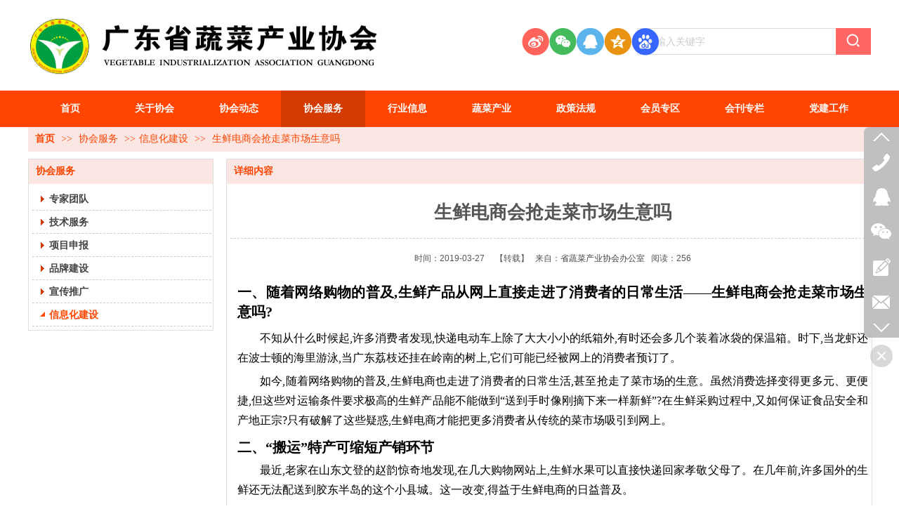

--- FILE ---
content_type: text/html;charset=gbk
request_url: http://www.gdsvia.com/gdsvia/vip_doc/12901455.html
body_size: 19842
content:
<!DOCTYPE html PUBLIC "-//W3C//DTD XHTML 1.0 Transitional//EN" "http://www.w3.org/TR/xhtml1/DTD/xhtml1-transitional.dtd">
<html xmlns="http://www.w3.org/1999/xhtml">
<head>
    <meta http-equiv="x-ua-compatible" content="IE=edge" />
    <meta http-equiv="Content-Type" content="text/html; charset=gbk" />
    <meta name="renderer" content="webkit|ie-comp|ie-stand">
    <meta name="applicable-device" content="pc" />
        <title>生鲜电商会抢走菜市场生意吗_广东省蔬菜产业协会</title>
    <meta name="keywords" content="生鲜电商会抢走菜市场生意吗,信息化建设,广东省蔬菜产业协会" />
    <meta name="description" content="随着网络购物的普及,生鲜产品从网上直接走进了消费者的日常生活——生鲜电商会抢走菜市场生意吗　　不知从什么时候起,许多消费者发现,快递电动车上除了大大小小的纸箱外,有时还会多几个装着冰袋的保温箱。时下,当龙虾还在波士顿的海里游泳,当广东荔枝还挂在岭南的树上,它们可能已经被网上的消费者预订了。　　如今,随着网络购物的普及,生鲜电商也走进了消费者的日常生活,甚至抢走了菜市场的生意。虽然消费选择变得更多元、更便捷,但这些对运输条件要求极高的生鲜产品能不能做到“送到手时像刚摘下来一样新鲜”?在生鲜采购过程中,又如何保证" />
    <meta name="author" content="广东省蔬菜产业协会" />

    
            
                    <script type="text/javascript" src="https://s.dlssyht.cn/ueditor/ueditor.parse.js?0130"></script>
            <link rel="stylesheet" type="text/css" href="https://s.dlssyht.cn/plugins/public/js/msg/codebase/dhtmlxwindows.css">
<link rel="stylesheet" type="text/css" href="https://s.dlssyht.cn/plugins/public/js/msg/codebase/skins/dhtmlxwindows_dhx_skyblue.css">
<link rel="stylesheet" type="text/css" href="https://s.dlssyht.cn/plugins/public/js/msg/codebase/dhtmlxcolorpicker.css" />
    <script type="text/javascript" src="https://s.dlssyht.cn/plugins/public/js/msg/codebase/dhtmlxcommon.js"></script>
    <script type="text/javascript" src="https://s.dlssyht.cn/plugins/public/js/msg/codebase/dhtmlxwindows.js"></script>
    <script type="text/javascript" src="https://s.dlssyht.cn/plugins/public/js/msg/codebase/dhtmlxcontainer.js"></script>
                    <script type="text/javascript" src="https://s.dlssyht.cn/plugins/public/js/cookies.js"></script>
            <script src="https://s.dlssyht.cn/plugins/public/js/jquery-1.7.1.min.js"></script>
            	<link rel="icon" href="//aimg8.dlszyht.net.cn/user_icon/201903280252571855498.ico" mce_href="//aimg8.dlszyht.net.cn/user_icon/201903280252571855498.ico" type="image/x-icon" />
	<link rel="shortcut icon" href="//aimg8.dlszyht.net.cn/user_icon/201903280252571855498.ico" mce_href="//aimg8.dlszyht.net.cn/user_icon/201903280252571855498.ico" type="image/x-icon" />

<script type="text/javascript" src="https://s.dlssyht.cn/Language/Zh-cn/Language.js?0130"></script>            
    </head>
<body    data-chid="19528806" data-operate="1" data-bigclassid="11" data-type="11" data-hyid="0" id="webBody"  data-copyid="0" data-copyuserid="1502646">

<div class="wrapper wrapper-1200" id="wrapper">
    
<script type="text/javascript">
    var moduleConfig = {};
</script>
<script type="text/javascript" src="https://s.dlssyht.cn/Language/Zh-cn/Language.js?0130"></script>
<script type="text/javascript">
    var ev123_no_edit = '';
    var websiteUserId = '1855498';
    var user_name = 'gdsvia';
    var isTj = '1';
    var websiteUseCopyId = '1112';
    var user_level = 3;
    var agent_id = 14195;
    var channel_type = 11;
    var channel_id = 19528806;
    var userSiteWidth = 1200;
    var is_action = false;
    var isParentWindow = false;
    var rowIds = "127,128,15,16";
    var MJsData = {};
    var CURRENCY_SIGN = '￥';
    var tncode_div = null;
    var ALIYUN_OSS_DOMAIN = "https://s.dlssyht.cn/";
    var isTjModelSupportSearchBlankPage = "0";

    var GData = {
        SMAlbumIds   : "",
        SMAlbumSysIds: "",
        docSysIds    : "",
        tabAlertStrMs: "",
        allChId     : "19528806",
        wapDomain    : 'www.gdsvia.com',
        defaultLang    : 'chinese_simplified',
        end          : null,
        BAI_DU_MAP_AK : 'KfNSLxuGpyk9BBYHnSqZsYoKxn7MUGxX',
        customerService: null,
        customerServiceIsNew: 0,
        P_TOKEN_ID: '108'
    };
    var $pTranslateLanguageJson = [{"name":"简体中文","alias":"&#31616;&#20307;&#20013;&#25991;","value":"chinese_simplified"},{"name":"繁体中文","alias":"&#32321;&#20307;&#20013;&#25991;","value":"chinese_traditional"},{"name":"西班牙文","alias":"Espa&#241;a","value":"spanish"},{"name":"阿拉伯文","alias":"&#1593;&#1585;&#1576; .","value":"arabic"},{"name":"英文","alias":"English","value":"english"},{"name":"日文","alias":"&#26085;&#26412;","value":"japanese"},{"name":"法文","alias":"Fran&#231;ais","value":"french"},{"name":"俄文","alias":"&#1056;&#1086;&#1089;&#1089;&#1080;&#1103;","value":"russian"},{"name":"韩文","alias":"&#54620;&#44397;","value":"korean"},{"name":"德文","alias":"Deutschland","value":"deutsch"},{"name":"葡萄牙语","alias":"Portugal","value":"portuguese"},{"name":"波斯语","alias":"&#1662;&#1585;&#1587;&#1740;&#1575;","value":"persian"},{"name":"希腊语","alias":"&#917;&#955;&#955;&#940;&#948;&#945;","value":"greek"},{"name":"土耳其语","alias":"T&#252;rk&#231;e","value":"turkish"},{"name":"泰语","alias":"&#3616;&#3634;&#3625;&#3634;&#3652;&#3607;&#3618;","value":"thai"},{"name":"越南语","alias":"Vi&#7879;t Nam","value":"vietnamese"},{"name":"意大利语","alias":"Italia","value":"italian"},{"name":"马来语","alias":"Malay","value":"malay"},{"name":"荷兰语","alias":"Nederland","value":"dutch"},{"name":"瑞典语","alias":"Sverige","value":"swedish"},{"name":"孟加拉语","alias":"&#2476;&#2494;&#2434;&#2482;&#2494;","value":"bengali"},{"name":"乌尔都语","alias":"&#1575;&#1608;&#1585;&#1583;&#1608;","value":"urdu"},{"name":"斯瓦希里语","alias":"Kiswahili","value":"swahili"},{"name":"匈牙利语","alias":"Magyarorsz&#225;g","value":"hungarian"},{"name":"波兰语","alias":"Polska","value":"polish"},{"name":"罗马尼亚语","alias":"Rom&#226;nia","value":"romanian"},{"name":"挪威语","alias":"Norge","value":"norwegian"},{"name":"丹麦语","alias":"Danmark","value":"danish"},{"name":"芬兰语","alias":"Suomi","value":"finnish"},{"name":"捷克语","alias":"&#268;e&#353;tina","value":"czech"},{"name":"斯洛伐克语","alias":"Slovensko","value":"slovak"},{"name":"克罗地亚语","alias":"Hrvatska","value":"croatian"},{"name":"拉脱维亚语","alias":"Latvija","value":"latvian"},{"name":"爱沙尼亚语","alias":"Eesti","value":"estonian"},{"name":"斯洛文尼亚语","alias":"Slovenija","value":"slovene"},{"name":"立陶宛语","alias":"Lietuva","value":"lithuanian"},{"name":"格鲁吉亚语","alias":"&#4310;&#4317;&#4320;&#4308;&#4310;&#4312;&#4304;world. kgm","value":"georgian"},{"name":"阿尔巴尼亚语","alias":"Shqip&#235;ria","value":"albanian"},{"name":"阿姆哈拉语","alias":"&#4768;&#4638;&#4651;","value":"amharic"},{"name":"阿塞拜疆语","alias":"Azerbaijan","value":"azerbaijani"}];

    if(GData.BAI_DU_MAP_AK){
        sessionStorage.setItem('BAI_DU_MAP_AK', GData.BAI_DU_MAP_AK)
    }
    sessionStorage.setItem('WAP_WEB', 0);

    var is_auto_parts_user = '0';
</script>
                    <link rel="stylesheet" href="https://s.dlssyht.cn/js/ev_popup/skin/skin.min.css?0130" />
<script type="text/javascript" src="https://s.dlssyht.cn/js/ev_popup/ev_popup.min.js?0130"></script>
<script type="text/javascript">
  function createLogin(trespass,userid){
      $.popup({
        type : 5,
        cName : "evPopupOpacity",
        head  : {yes:0},
        shade : {yes : 1, bgColor : '#000', opacity : 0.6, animate : {type : 1 , target : 0.6}, close : false},
        area  : {w:790,h:500},
        con   : {
          src : '/dom/alert_login.php?username=gdsvia&trespass='+trespass+'&userid='+userid
        }
      });
  }
</script>
    <script type="text/javascript">
        var websiteHostPreg = /[\w][\w-]*\.(?:com\.cn|net\.cn|org\.cn|tj\.cn|sh\.cn|hn\.cn|com\.au|com\.pg|com\.tw|tw\.cn|com\.sg|com\.mo|co\.uk|co\.nz|co\.ke|fj\.cn|co\.th|co\.cn|jl\.cn|school\.nz|co\.jp|hk\.com|com\.hk|edu\.hk|cn\.com|gd\.cn|hk\.cn|bj\.cn|gx\.cn|bixiaokeji\.cn|com\.my|com|in|im|cm|ca|cn|cx|ch|cl|tw|kr|word|sg|it|itd|co|mo|net|org|gov|auto|poker|blue|green|studio|icu|cc|io|pl|plus|jp|de|biz|info|gold|today|chat|at|company|cool|fund|fans|team|beer|guru|social|run|ae|fit|luxe|video|black|yoga|art|hn|xyz|hk|us|mobi|wang|me|tax|so|top|law|win|vip|ltd|red|ru|nz|love|ac\.cn|gz\.cn|xn--55qw42g|xn--g2xx48c|xn--imr513n|xn--czru2d|xn--otu796d|xn--kput3i|xin|xn--1qqw23a|xn--3ds443g|xn--5tzm5g|city|shop|site|ai|tm|club|fun|online|cyou|space|cloud|world|sale|website|host|show|asia|center|link|gov\.cn|gs\.cn|keyun\.li|name|press|pro|work|tv|fr|kim|group|tech|store|capital|ren|vn|racing|ink|nl|pub|live|my|no|life|zone|one|games|bike|cafe|wiki|design|mba|es|fi|uk|ph|wtf|xn--zfr164b|xn--fiq228c5hs|xn--vhquv|xn--6qq986b3xl|xn--fiqs8s|xn--czr694b|xn--xhq521b|xn--ses554g|xn--hxt814e|xn--55qx5d|xn--io0a7i|xn--rhqv96g|xn--vuq861b|xn--3bst00m)(\/|$)/;
    </script>
    <script type="text/javascript" src="https://s.dlssyht.cn/js/VNew/public.js?0130"></script>
    <script type="text/javascript" src="https://s.dlssyht.cn/plugins/public/js/lightGallery/js/lightgallery-all.min.js?0130"></script>
    <link type="text/css" rel="stylesheet" href="https://s.dlssyht.cn/plugins/public/js/lightGallery/css/lightgallery.min.css?0130" />
    <link type="text/css" rel="stylesheet" href="https://s.dlssyht.cn/plugins/public/js/photoSphereViewer/index.min.css?0130" />

    <link type="text/css" rel="stylesheet" href="https://s.dlssyht.cn/plugins/public/js/imageViewer/viewer.min.css?0130" />
    <script async type="text/javascript" src="https://s.dlssyht.cn/plugins/public/js/imageViewer/viewer.min.js?0130"></script>
        <script type="text/javascript" src="https://s.dlssyht.cn/plugins/public/js/three/index.min.js?0130"></script>

    <script type="text/javascript" src="https://s.dlssyht.cn/plugins/public/js/photoSphereViewer/index.min.js?0130111"></script>
    <script type="text/javascript" src="https://s.dlssyht.cn/js/VNew/tj/jquery.scrollify.min.js?0130"></script>
        <script type="text/javascript" src="https://s.dlssyht.cn/js/VNew/tj/public_fun.js?0130"></script>
<link type="text/css" rel="stylesheet" href="https://s.dlssyht.cn/css/VNew/base.min.css?0130" />
<link type="text/css" rel="stylesheet" href="https://s.dlssyht.cn/css/VNew/animate.min.css?0130" />
<link type="text/css" rel="stylesheet" href="https://s.dlssyht.cn/css/VNew/icon_text/iconfont.min.css?0130" />
<link type="text/css" rel="stylesheet" href="https://s.dlssyht.cn/css/VNew/web_frame.css?0130" />
    <link type="text/css" rel="stylesheet" href="https://s.dlssyht.cn/css/VNew/inner_frame.min.css?0130" />
    <link type="text/css" rel="stylesheet" href="https://s.dlssyht.cn/templates/others22/css/skincolor.css?0130" />
<link type="text/css" rel="stylesheet" href="https://s.dlssyht.cn/templates/others22/css/webskin.css?0130" id="webSkinCss"/>
<link type="text/css" rel="stylesheet" href="https://s.dlssyht.cn/css/VNew/web_style/base_module_style.min.css?0130" />
            <link type="text/css" rel="stylesheet" href="/self_define/TJStyle.php?user_id=1855498&all_ch_id=19528806&channel_id=19528806&id=12901455&mids=83,84&token_id=108&random=1769821899" />
        <script type="text/javascript" src="https://s.dlssyht.cn/plugins/public/js/base64.min.js"></script>
    <script type="text/javascript" src="https://s.dlssyht.cn/plugins/public/js/json2.js"></script>
        <script id="languages_jquery_validationEngine_js" type="text/javascript" charset="gb2312" src="https://s.dlssyht.cn/js/posabsolute-jQuery-Validation-Engine-2c29415/js/languages/jquery.validationEngine-zh_CN.js?0130"></script>
    
                    <script type="text/javascript" src="//api.map.baidu.com/api?v=3.0&ak=KfNSLxuGpyk9BBYHnSqZsYoKxn7MUGxX&s=1"></script>
        <script type="text/javascript" src="//api.map.baidu.com/library/SearchInfoWindow/1.5/src/SearchInfoWindow_min.js" charset="utf-8"></script>
        <link rel="stylesheet" href="//api.map.baidu.com/library/SearchInfoWindow/1.5/src/SearchInfoWindow_min.css"/>
        <link rel="stylesheet" type="text/css" href="//api.map.baidu.com/res/11/bmap.css"/>
        <link rel="stylesheet" type="text/css" href="https://s.dlssyht.cn/css/baidu_map.css">
                <script id="chplayer_min_js" type="text/javascript" charset="utf-8" src="https://s.dlssyht.cn/plugins/public/js/chplayer/chplayer.js?0130"></script>
    
    
    <div class="customModuleRow headPublicModuleRow customModuleRowAbsolute "  id="row_15"    data-animated="0" >
        
        
        <div class="customModuleRowInner">
            <div class="CModulePA" style="height:0px;">
                    <div  data-fixed="0" data-fixedx="-1"  id="evMo_58VcQq" class="ev-module-edit"     data-big="2" data-small="1" data-threetype="0" style="width:510px; height:85px; left:0px; top:24px; z-index:0;">
        <div class="ev-module-edit-box "  id="Mo_58VcQq">
            <a href="###" >
                <div class="ev-pic ev-pic-1 " >
                    <img     alt="广东省蔬菜产业协会"  src=""     class="default-img lazy-loading"  data-original-src="https://aimg8.dlssyht.cn/u/1855498/module/simplepicbackground/1855498/10086/20171421_1597887145.jpg?x-oss-process=image/resize,m_fixed,w_510,h_85,limit_0"  />
                    
                </div>
            </a>
        </div>
    </div>    <div class="ev-module-edit"  data-fixed="0" data-fixedx="-1"  id="evMo_1tX5lJ"     data-big="16" data-small="1" data-threetype="4" style="width:333px; height:38px; left:867px; top:40px; z-index:1;">
        <div class="ev-module-edit-box "  id="Mo_1tX5lJ">
            <div class="ev-search-module" data-tishi="&#35831;&#22635;&#20889;&#20851;&#38190;&#35789;！" data-type="1" data-url="" data-param="">
                <div class="s s-skin-1-4">
                    <div class="s-i">
                        <form class="s-f" id="search_form_1tX5lJ" method="get" action="">
                            <dl class="s-c" data-type="11" data-url="/dom/search.php?s_m_str_id=1tX5lJ&username=gdsvia&navtype=doc&keyWord=###">
                                <dt class="s-w">
                                    <div class="s-w-i">
                                        <b class="s-w-t">文章</b>
                                        <em class="s-w-s"></em>
                                    </div>
                                </dt>
                                <dd class="s-w-l">
                                    <ul class="s-w-l-i">
                                            <li data-type="11" data-url="/dom/search.php?s_m_str_id=1tX5lJ&username=gdsvia&navtype=doc&keyWord=###" class="w-l-e">
        <div class="w-l-e-i">
            <b class="w-l-e-t">文章</b>
        </div>
    </li>
                                    </ul>
                                </dd>
                            </dl>
                            <div class="s-k s-k-place">
                                <div class="s-k-i">
                                    <div class="module-zz"></div>
                                    <div class="s-k-area">
                                        <em class="s-k-icon"></em>
                                        <div class="s-k-w">
                                            <input class="key-word" id="evMoKeyWord_1tX5lJ" type="text"  data-defaultv="请输入关键字" value="请输入关键字" data-keywordtype="0" >
                                            <input type="text" class="none">
                                        </div>
                                    </div>
                                </div>
                            </div>
                            <div class="s-b">
                                <div class="s-b-i"><em class="s-b-icon"></em><b class="s-b-t">&#25628;&#32034;</b></div>
                            </div>
                        </form>
                    </div>
                </div>
            </div>
        </div>
    </div><div class="ev-module-edit" id="evMo_6zqOb"     data-big="14" data-small="3" data-threetype="0"  data-fixed="0" data-fixedx="-1"  style="width:113px; height:41px; left:703px; top:40px; z-index:2;">
    <div class="ev-module-edit-box" id="Mo_6zqOb">
        <div class="ev-interact-module row-sort" data-fontsize="39" data-dir="1">
            <ul class="concern-list concern-list-3 q" data-click="0" data-weibo="" data-wechat="//aimg8.dlszyht.net.cn/ev_user_module_content_tmp/2019_03_26/tmp1553582180_1855498_s.png" data-qq="" data-qzone="" data-baidu="" >
                <li class="weibo-li">
                    <span class="span-item">
                        <em class="evIcon evIcon-weibo-3" data-type="weibo" style="font-size: 39px;" ></em>
                        <b class="icon-name">微博</b>
                    </span>
                </li>
                <li class="wechat-li">
                    <span class="span-item">
                        <em class="evIcon evIcon-wechat-1" data-type="wechat" style="font-size: 39px;" ></em>
                        <b class="icon-name">微信</b>
                    </span>
                </li>
                <li class="qq-li">
                    <span class="span-item">
                        <em class="evIcon evIcon-qq-9" data-type="qq" style="font-size: 39px;" ></em>
                        <b class="icon-name">QQ好友</b>
                    </span>
                </li>
                <li class="qzone-li">
                    <span class="span-item">
                        <em class="evIcon evIcon-qzone-1" data-type="qzone" style="font-size: 39px;" ></em>
                        <b class="icon-name">QQ空间</b>
                    </span>
                </li>
                <li class="baidu-li">
                    <span class="span-item">
                        <em class="evIcon evIcon-baidu-3" data-type="baidu" style="font-size: 39px;" ></em>
                        <b class="icon-name">百度</b>
                    </span>
                </li>
            </ul>
        </div>
    </div>
</div>
            </div>
        </div>
    </div>

<link type="text/css" rel="stylesheet" id="sliding_verification_style_css" href="https://s.dlssyht.cn/plugins/public/js/slidingVerification/sliding_verification_style.css?0130" />
<script type="text/javascript" id="sliding_tn_code_js" src="https://s.dlssyht.cn/plugins/public/js/slidingVerification/sliding_tn_code.js?0130"></script>
<script type="text/javascript">
    
        function userUserLoginInfo() {
        return true;
    }
    </script>
<div class="fullSubNavBox" id="fullSubNavBox">
    
</div>
<div class="headFullXY" id="headFullXY">
    <div style="padding-top:1px; margin-bottom: -1px;"></div>
    
    
        <div class="absoluteModuleWrap" id="absolute_module_wrap" data-attr="l:80,h:0,c:0">
        <div class="absoluteModuleInner" id="absolute_module_inner">
            
                                
        
                                    </div>
</div>
        
    
    <div class="header" id="header"  data-fixed="0" data-fixedx="-1"  >
    <div class="headerInner">
        <div class="headerBg"></div>
        <div class="headerConArea">
            <div class="headerCon" style="height:129px;" ></div>
        </div>
    </div>
    </div>
    

    

        <div class="nav-wrap" id="navWrap">
                <div class="webNav" id="web_nav"  data-l="p:2,l:0,t:0,w:1200,wt:0"  style="  left:auto; top:auto;  "  data-fixed="0" data-fixedx="-1"  data-numberflag="1" data-number="10"  data-sublayout="1">
<div class="navInner">
    <div class="nav nav_1000" id="nav"  >
        <i class="NLeft"></i>
        <i class="NRight"></i>
        <div class="NMainBg"></div>
        <div class="NCenter">
          <dl class="NMain">
                        <dd  class="NItem NFirst"  data-subid="">
                <table class="NItemTable"><tr><td class="NItemL"></td><td class="NItemM">
                <a title="&#39318;&#39029;" href="/" ><span>&#39318;&#39029;</span></a>
                </td><td class="NItemR"></td></tr></table>            </dd>
        	<dd  class="NLine"></dd>
            
                        
                                  <dd class="NItem "  data-subid="">
              
                <table class="NItemTable"><tr>
                    <td class="NItemL"></td>
                    <td class="NItemM"><a href="/gdsvia/vip_doc/19515444_0_0_1.html"  title="关于协会">
                        <span>关于协会</span>
                    </a></td>
                    <td class="NItemR"></td>
                </tr></table>
                                <div class="NSub">
                    <div class="NSubT"></div>
                    <div class="NSubC">
                                                    <p><a  href="/gdsvia/vip_doc/19515444_3207178_0_1.html" >
                                协会简介
                            </a></p>
                                                    <p><a  href="/gdsvia/vip_doc/19515444_3211276_0_1.html" >
                                协会章程
                            </a></p>
                                                    <p><a  href="/gdsvia/vip_doc/19515444_3211277_0_1.html" >
                                协会架构
                            </a></p>
                                                    <p><a  href="/gdsvia/vip_doc/19515444_3211282_0_1.html" >
                                联系我们
                            </a></p>
                                            </div>
                    <div class="NSubB"></div>
                </div>
                
            </dd>
            <dd class="NLine"></dd>            
                                  <dd class="NItem "  data-subid="">
              
                <table class="NItemTable"><tr>
                    <td class="NItemL"></td>
                    <td class="NItemM"><a href="/gdsvia/vip_doc/19528539_0_0_1.html"  title="协会动态">
                        <span>协会动态</span>
                    </a></td>
                    <td class="NItemR"></td>
                </tr></table>
                                <div class="NSub">
                    <div class="NSubT"></div>
                    <div class="NSubC">
                                                    <p><a  href="/gdsvia/vip_doc/19528539_3211376_0_1.html" >
                                通知公告
                            </a></p>
                                                    <p><a  href="/gdsvia/vip_doc/19528539_3211375_0_1.html" >
                                协会快讯
                            </a></p>
                                            </div>
                    <div class="NSubB"></div>
                </div>
                
            </dd>
            <dd class="NLine"></dd>            
                                  <dd class="NItem  NItemCur"  data-subid="">
              
                <table class="NItemTable"><tr>
                    <td class="NItemL"></td>
                    <td class="NItemM"><a href="/gdsvia/vip_doc/19528806_0_0_1.html"  title="协会服务">
                        <span>协会服务</span>
                    </a></td>
                    <td class="NItemR"></td>
                </tr></table>
                                <div class="NSub">
                    <div class="NSubT"></div>
                    <div class="NSubC">
                                                    <p><a  href="/gdsvia/vip_doc/19528806_3211502_0_1.html" >
                                专家团队
                            </a></p>
                                                    <p><a  href="/gdsvia/vip_doc/19528806_3211501_0_1.html" >
                                技术服务
                            </a></p>
                                                    <p><a  href="/gdsvia/vip_doc/19528806_3213973_0_1.html" >
                                项目申报
                            </a></p>
                                                    <p><a  href="/gdsvia/vip_doc/19528806_3211500_0_1.html" >
                                品牌建设
                            </a></p>
                                                    <p><a  href="/gdsvia/vip_doc/19528806_3211499_0_1.html" >
                                宣传推广
                            </a></p>
                                                    <p><a  href="/gdsvia/vip_doc/19528806_3211498_0_1.html" >
                                信息化建设
                            </a></p>
                                            </div>
                    <div class="NSubB"></div>
                </div>
                
            </dd>
            <dd class="NLine"></dd>            
                                  <dd class="NItem "  data-subid="">
              
                <table class="NItemTable"><tr>
                    <td class="NItemL"></td>
                    <td class="NItemM"><a href="/gdsvia/vip_doc/19528717_0_0_1.html"  title="行业信息">
                        <span>行业信息</span>
                    </a></td>
                    <td class="NItemR"></td>
                </tr></table>
                                <div class="NSub">
                    <div class="NSubT"></div>
                    <div class="NSubC">
                                                    <p><a  href="/gdsvia/vip_doc/19528717_3211464_0_1.html" >
                                行业动态
                            </a></p>
                                                    <p><a  href="/gdsvia/vip_doc/19528717_3211463_0_1.html" >
                                行业标准
                            </a></p>
                                                    <p><a  href="/gdsvia/vip_doc/19528717_3211462_0_1.html" >
                                科普信息
                            </a></p>
                                            </div>
                    <div class="NSubB"></div>
                </div>
                
            </dd>
            <dd class="NLine"></dd>            
                                  <dd class="NItem "  data-subid="">
              
                <table class="NItemTable"><tr>
                    <td class="NItemL"></td>
                    <td class="NItemM"><a href="/gdsvia/vip_doc/19534039_0_0_1.html"  title="蔬菜产业">
                        <span>蔬菜产业</span>
                    </a></td>
                    <td class="NItemR"></td>
                </tr></table>
                                <div class="NSub">
                    <div class="NSubT"></div>
                    <div class="NSubC">
                                                    <p><a  href="/gdsvia/vip_doc/19534039_3213914_0_1.html" >
                                新品种
                            </a></p>
                                                    <p><a  href="/gdsvia/vip_doc/19534039_3213915_0_1.html" >
                                新技术
                            </a></p>
                                                    <p><a  href="/gdsvia/vip_doc/19534039_3213916_0_1.html" >
                                好农资
                            </a></p>
                                                    <p><a  href="/gdsvia/vip_doc/19534039_3213917_0_1.html" >
                                农产品
                            </a></p>
                                            </div>
                    <div class="NSubB"></div>
                </div>
                
            </dd>
            <dd class="NLine"></dd>            
                                  <dd class="NItem "  data-subid="">
              
                <table class="NItemTable"><tr>
                    <td class="NItemL"></td>
                    <td class="NItemM"><a href="/gdsvia/vip_doc/19528866_0_0_1.html"  title="政策法规">
                        <span>政策法规</span>
                    </a></td>
                    <td class="NItemR"></td>
                </tr></table>
                                <div class="NSub">
                    <div class="NSubT"></div>
                    <div class="NSubC">
                                                    <p><a  href="/gdsvia/vip_doc/19528866_3211550_0_1.html" >
                                法律法规
                            </a></p>
                                                    <p><a  href="/gdsvia/vip_doc/19528866_3211560_0_1.html" >
                                农业政策
                            </a></p>
                                            </div>
                    <div class="NSubB"></div>
                </div>
                
            </dd>
            <dd class="NLine"></dd>            
                                  <dd class="NItem "  data-subid="">
              
                <table class="NItemTable"><tr>
                    <td class="NItemL"></td>
                    <td class="NItemM"><a href="/gdsvia/vip_doc/19528883_0_0_1.html"  title="会员专区">
                        <span>会员专区</span>
                    </a></td>
                    <td class="NItemR"></td>
                </tr></table>
                                <div class="NSub">
                    <div class="NSubT"></div>
                    <div class="NSubC">
                                                    <p><a  href="/gdsvia/vip_doc/19528883_3211561_0_1.html" >
                                会员风采
                            </a></p>
                                                    <p><a  href="/gdsvia/vip_doc/19528883_3211562_0_1.html" >
                                会员动态
                            </a></p>
                                                    <p><a  href="/gdsvia/vip_doc/19528883_3216726_0_1.html" >
                                产品展示
                            </a></p>
                                                    <p><a  href="/gdsvia/vip_doc/19528883_3211563_0_1.html" >
                                入会指南
                            </a></p>
                                            </div>
                    <div class="NSubB"></div>
                </div>
                
            </dd>
            <dd class="NLine"></dd>            
                                  <dd class="NItem "  data-subid="">
              
                <table class="NItemTable"><tr>
                    <td class="NItemL"></td>
                    <td class="NItemM"><a href="/gdsvia/vip_doc/19528917_0_0_1.html"  title="会刊专栏">
                        <span>会刊专栏</span>
                    </a></td>
                    <td class="NItemR"></td>
                </tr></table>
                                <div class="NSub">
                    <div class="NSubT"></div>
                    <div class="NSubC">
                                                    <p><a  href="/gdsvia/vip_doc/19528917_3211588_0_1.html" >
                                岭南蔬菜产业
                            </a></p>
                                                    <p><a  href="/gdsvia/vip_doc/19528917_3211589_0_1.html" >
                                征稿启事
                            </a></p>
                                            </div>
                    <div class="NSubB"></div>
                </div>
                
            </dd>
            <dd class="NLine"></dd>            
                                  <dd class="NItem "  data-subid="">
              
                <table class="NItemTable"><tr>
                    <td class="NItemL"></td>
                    <td class="NItemM"><a href="/gdsvia/vip_doc/19528920_0_0_1.html"  title="党建工作">
                        <span>党建工作</span>
                    </a></td>
                    <td class="NItemR"></td>
                </tr></table>
                
            </dd>
                                    
                    </dl>
      </div>
    </div>
</div>
</div>
            </div>
    
    
        </div>

<div class="mainContainer q " id="main_container">


                
    <div class="addContainer q" id="add_container" data-attr="h:0">
        
                

                                                                    <div class="customModuleRow "  id="row_127"  >
                                                <div class="customModuleRowInner">
                            <div class="TitleModule">
                                                                                                                                                                                                                                <div data-width="0"    class="customModule"  >
                                <div data-width="0"
                                                                                                            class="Mo copyHMo_1502646_3
                                                                        "
                                    data-classname="copyHMo_1502646_3"                                    id="Mo_147"
                                                                    >
                                <table class="MoT"><tbody>
                                    <tr>
                                        <td class="MoTL"></td>
                                        <td class="MoTM"></td>
                                        <td class="MoTR"></td>
                                    </tr>
                                    </tbody></table>
                                <table class="MoHead "><tbody>
                                    <tr>
                                        <td class="MoHeadL"></td>
                                        <td valign="top" class="MoHeadM">
                                            <table class="MoName">
                                                <tbody>
                                                <tr>
                                                    <td valign="top" class="MoNameL"></td>
                                                    <td valign="top" class="MoNameM">
                                                                                                                <strong class="NameTxt">    <span class="ContainerCrumbs">
        <b class="firstFont"><a href="/">&#39318;&#39029;</a></b>
        <em>&gt;&gt;</em>
        <b>
            <a href="/gdsvia/vip_doc/19528806_0_0_1.html">
                协会服务
            </a>
        </b>
        <em>&gt;&gt;</em><b><a href="/gdsvia/vip_doc/19528806_3211498_0_1.html">信息化建设</a></b>
        
        
        <em>&gt;&gt;</em>
        <b>生鲜电商会抢走菜市场生意吗</b>
    </span></strong>
                                                                                                            </td>
                                                    <td valign="top" class="MoNameR"></td>
                                                </tr>
                                                </tbody>
                                            </table>
                                            <span class="MoMore">
                                                                                                                    </span>
                                        </td>
                                        <td class="MoHeadR"></td>
                                    </tr>
                                    </tbody></table>

                                
                                <table class="MoB"><tbody>
                                    <tr>
                                        <td class="MoBL"></td>
                                        <td class="MoBM"></td>
                                        <td class="MoBR"></td>
                                    </tr>
                                    </tbody></table>
                                </div>
                                </div>
                                                                                                                                                                                            </div>
                        </div>
                    </div>
                                                                <div class="customModuleRow "  id="row_128"  >
                                                <div class="customModuleRowInner">
                            <div class="CModulePC">
                                                                                                                                <div class="CModulePCLeft PCLeft" data-width="282" style="width:282px;">                                                                                                <div data-width="272"  style="width:272px; "  class="customModule"  >
                                <div data-width="262"
                                                                        style="width:262px; "                                    class="Mo copyMo_1502646_4
                                                                        "
                                    data-classname="copyMo_1502646_4"                                    id="Mo_148"
                                                                    >
                                <table class="MoT"><tbody>
                                    <tr>
                                        <td class="MoTL"></td>
                                        <td class="MoTM"></td>
                                        <td class="MoTR"></td>
                                    </tr>
                                    </tbody></table>
                                <table class="MoHead "><tbody>
                                    <tr>
                                        <td class="MoHeadL"></td>
                                        <td valign="top" class="MoHeadM">
                                            <table class="MoName">
                                                <tbody>
                                                <tr>
                                                    <td valign="top" class="MoNameL"></td>
                                                    <td valign="top" class="MoNameM">
                                                                                                                <strong class="NameTxt"><a >协会服务</a></strong>
                                                                                                            </td>
                                                    <td valign="top" class="MoNameR"></td>
                                                </tr>
                                                </tbody>
                                            </table>
                                            <span class="MoMore">
                                                                                                                    </span>
                                        </td>
                                        <td class="MoHeadR"></td>
                                    </tr>
                                    </tbody></table>

                                                                <table class="MoBody"><tbody>
                                    <tr>
                                        <td class="MoBodyL"></td>
                                        <td valign="top" class="MoBodyM">
                                            <div data-width="260"  style="width:260px; " class="MoBodyC">
                                                <div class="sidebarLists catalogList">
        <dl class="oneClassList">
           <dt class="oneClassT "   data-clicktype="0" >
    <div class="oneClassTinner">
        <a   href="/gdsvia/vip_doc/19528806_3211502_0_1.html">
            <code class="open"></code>
            <span>
                专家团队
            </span>
        </a>
    </div>
</dt><dt class="oneClassT "   data-clicktype="0" >
    <div class="oneClassTinner">
        <a   href="/gdsvia/vip_doc/19528806_3211501_0_1.html">
            <code class="open"></code>
            <span>
                技术服务
            </span>
        </a>
    </div>
</dt><dt class="oneClassT "   data-clicktype="0" >
    <div class="oneClassTinner">
        <a   href="/gdsvia/vip_doc/19528806_3213973_0_1.html">
            <code class="open"></code>
            <span>
                项目申报
            </span>
        </a>
    </div>
</dt><dt class="oneClassT "   data-clicktype="0" >
    <div class="oneClassTinner">
        <a   href="/gdsvia/vip_doc/19528806_3211500_0_1.html">
            <code class="open"></code>
            <span>
                品牌建设
            </span>
        </a>
    </div>
</dt><dt class="oneClassT "   data-clicktype="0" >
    <div class="oneClassTinner">
        <a   href="/gdsvia/vip_doc/19528806_3211499_0_1.html">
            <code class="open"></code>
            <span>
                宣传推广
            </span>
        </a>
    </div>
</dt><dt class="oneClassT  oneClassTopen "   data-clicktype="0" >
    <div class="oneClassTinner">
        <a   href="/gdsvia/vip_doc/19528806_3211498_0_1.html">
            <code class="open"></code>
            <span>
                信息化建设
            </span>
        </a>
    </div>
</dt><dd class="oneClassC oneClassCopen"><dl class="twoClassList"></dl></dd>
        </dl>
    </div>
                                                                            </div>
                                </td>
                                <td class="MoBodyR"></td>
                                </tr>
                                </tbody></table>
                                
                                <table class="MoB"><tbody>
                                    <tr>
                                        <td class="MoBL"></td>
                                        <td class="MoBM"></td>
                                        <td class="MoBR"></td>
                                    </tr>
                                    </tbody></table>
                                </div>
                                </div>
                                                                                                                                                                </div>
                                                                                                                                                                <div class="CModulePCLeft PCRight" data-width="928" style="width:928px;">                                                                <div data-width="918"  style="width:918px; "  class="customModule"  >
                                <div data-width="918"
                                                                        style="width:918px; "                                    class="Mo copyMo_1245926_2
                                                                        "
                                    data-classname="copyMo_1245926_2"                                    id="Mo_149"
                                                                    >
                                <table class="MoT"><tbody>
                                    <tr>
                                        <td class="MoTL"></td>
                                        <td class="MoTM"></td>
                                        <td class="MoTR"></td>
                                    </tr>
                                    </tbody></table>
                                <table class="MoHead "><tbody>
                                    <tr>
                                        <td class="MoHeadL"></td>
                                        <td valign="top" class="MoHeadM">
                                            <table class="MoName">
                                                <tbody>
                                                <tr>
                                                    <td valign="top" class="MoNameL"></td>
                                                    <td valign="top" class="MoNameM">
                                                                                                                <strong class="NameTxt"><a >&#35814;&#32454;&#20869;&#23481;</a></strong>
                                                                                                            </td>
                                                    <td valign="top" class="MoNameR"></td>
                                                </tr>
                                                </tbody>
                                            </table>
                                            <span class="MoMore">
                                                                                                                    </span>
                                        </td>
                                        <td class="MoHeadR"></td>
                                    </tr>
                                    </tbody></table>

                                                                <table class="MoBody"><tbody>
                                    <tr>
                                        <td class="MoBodyL"></td>
                                        <td valign="top" class="MoBodyM">
                                            <div data-width="918"  style="width:918px; " class="MoBodyC">
                                                <div class="p-details-area p-details-area-noleft q">
        <div class="p-details-attr-warp"  id="pDetailsAttrWarp">
            <div class="p-details-attr">
                    <div class="a-details-title" id="pDetailsTitle">
        <div class="pro-title">
            <h1 class="h1-title">
                生鲜电商会抢走菜市场生意吗
            </h1>
        </div>
    </div>
                <div class="a-abstract" id="aAbstract"><div class="abstract"><span class="abstract-time">&#26102;&#38388;：2019-03-27</span>&nbsp;&nbsp;&nbsp;&nbsp;&nbsp;<span class="abstract-author">【&#36716;&#36733;】</span>&nbsp;&nbsp;&nbsp;<span class="abstract-author">&#26469;&#33258;：<a  href="###" >省蔬菜产业协会办公室</a></span>&nbsp;&nbsp;&nbsp;<span class="abstract-author" id="browse">&#38405;&#35835;</span></div></div>
                
                
                
                
                
                
            </div>
        </div>
         
    </div>
    
    
        <div class="p-show-list-detail" id="pShowListDetail">
        <div class="head-body-module" id="proShowDetail_3">
            <div class="hb-body">
                <div class="hb-body-inner editor_content_air">
                    <div class='wap-add-img'><p><p style="text-align: justify; margin-top: 0px; margin-bottom: 10px; padding: 0px; white-space: normal; background-color: rgb(255, 255, 255); box-sizing: border-box; color: rgb(102, 102, 102); font-family: &quot;Segoe UI&quot;, &quot;Lucida Grande&quot;, Helvetica, Arial, &quot;Microsoft YaHei&quot;, FreeSans, Arimo, &quot;Droid Sans&quot;, &quot;wenquanyi micro hei&quot;, &quot;Hiragino Sans GB&quot;, &quot;Hiragino Sans GB W3&quot;, FontAwesome, sans-serif; line-height: 1.75em;"><span style="font-size: 20px; font-family: 楷体, 楷体_GB2312, SimKai; color: rgb(0, 0, 0);"><strong style="margin: 0px; padding: 0px; box-sizing: border-box;">一、随着网络购物的普及,生鲜产品从网上直接走进了消费者的日常生活——生鲜电商会抢走菜市场生意吗?</strong></span></p><p style="text-align: justify; margin-top: 0px; padding: 0px; white-space: normal; background-color: rgb(255, 255, 255); box-sizing: border-box; color: rgb(102, 102, 102); font-family: &quot;Segoe UI&quot;, &quot;Lucida Grande&quot;, Helvetica, Arial, &quot;Microsoft YaHei&quot;, FreeSans, Arimo, &quot;Droid Sans&quot;, &quot;wenquanyi micro hei&quot;, &quot;Hiragino Sans GB&quot;, &quot;Hiragino Sans GB W3&quot;, FontAwesome, sans-serif; line-height: 1.75em; margin-bottom: 5px;"><span style="font-family: 宋体, SimSun; font-size: 16px;">　<span style="font-family: 宋体, SimSun; font-size: 16px; color: rgb(0, 0, 0);">　不知从什么时候起,许多消费者发现,快递电动车上除了大大小小的纸箱外,有时还会多几个装着冰袋的保温箱。时下,当龙虾还在波士顿的海里游泳,当广东荔枝还挂在岭南的树上,它们可能已经被网上的消费者预订了。&nbsp;</span></span></p><p style="text-align: justify; margin-top: 0px; padding: 0px; white-space: normal; background-color: rgb(255, 255, 255); box-sizing: border-box; color: rgb(102, 102, 102); font-family: &quot;Segoe UI&quot;, &quot;Lucida Grande&quot;, Helvetica, Arial, &quot;Microsoft YaHei&quot;, FreeSans, Arimo, &quot;Droid Sans&quot;, &quot;wenquanyi micro hei&quot;, &quot;Hiragino Sans GB&quot;, &quot;Hiragino Sans GB W3&quot;, FontAwesome, sans-serif; line-height: 1.75em; margin-bottom: 10px;"><span style="font-family: 宋体, SimSun; font-size: 16px; color: rgb(0, 0, 0);">　　如今,随着网络购物的普及,生鲜电商也走进了消费者的日常生活,甚至抢走了菜市场的生意。虽然消费选择变得更多元、更便捷,但这些对运输条件要求极高的生鲜产品能不能做到“送到手时像刚摘下来一样新鲜”?在生鲜采购过程中,又如何保证食品安全和产地正宗?只有破解了这些疑惑,生鲜电商才能把更多消费者从传统的菜市场吸引到网上。</span><span style="font-family: 宋体, SimSun; font-size: 16px;">&nbsp;</span></p><p style="text-align: justify; margin-top: 0px; padding: 0px; white-space: normal; background-color: rgb(255, 255, 255); box-sizing: border-box; color: rgb(102, 102, 102); font-family: &quot;Segoe UI&quot;, &quot;Lucida Grande&quot;, Helvetica, Arial, &quot;Microsoft YaHei&quot;, FreeSans, Arimo, &quot;Droid Sans&quot;, &quot;wenquanyi micro hei&quot;, &quot;Hiragino Sans GB&quot;, &quot;Hiragino Sans GB W3&quot;, FontAwesome, sans-serif; line-height: 1.75em; margin-bottom: 5px;"><span style="font-size: 20px; font-family: 楷体, 楷体_GB2312, SimKai; color: rgb(0, 0, 0);"><strong style="margin: 0px; padding: 0px; box-sizing: border-box;">二、“搬运”特产可缩短产销环节&nbsp;</strong></span></p><p style="text-align: justify; margin-top: 0px; padding: 0px; white-space: normal; background-color: rgb(255, 255, 255); box-sizing: border-box; color: rgb(102, 102, 102); font-family: &quot;Segoe UI&quot;, &quot;Lucida Grande&quot;, Helvetica, Arial, &quot;Microsoft YaHei&quot;, FreeSans, Arimo, &quot;Droid Sans&quot;, &quot;wenquanyi micro hei&quot;, &quot;Hiragino Sans GB&quot;, &quot;Hiragino Sans GB W3&quot;, FontAwesome, sans-serif; line-height: 1.75em; margin-bottom: 5px;"><span style="font-family: 宋体, SimSun; font-size: 16px;">　　<span style="font-family: 宋体, SimSun; font-size: 16px; color: rgb(0, 0, 0);">最近,老家在山东文登的赵韵惊奇地发现,在几大购物网站上,生鲜水果可以直接快递回家孝敬父母了。在几年前,许多国外的生鲜还无法配送到胶东半岛的这个小县城。这一改变,得益于生鲜电商的日益普及。&nbsp;</span></span></p><p style="text-align: justify; margin-top: 0px; padding: 0px; white-space: normal; background-color: rgb(255, 255, 255); box-sizing: border-box; color: rgb(102, 102, 102); font-family: &quot;Segoe UI&quot;, &quot;Lucida Grande&quot;, Helvetica, Arial, &quot;Microsoft YaHei&quot;, FreeSans, Arimo, &quot;Droid Sans&quot;, &quot;wenquanyi micro hei&quot;, &quot;Hiragino Sans GB&quot;, &quot;Hiragino Sans GB W3&quot;, FontAwesome, sans-serif; line-height: 1.75em; margin-bottom: 5px;"><span style="font-family: 宋体, SimSun; font-size: 16px; color: rgb(0, 0, 0);">　　伴随着互联网成长起来的一代,赵韵平时很少去超市,绝大多数东西都直接从网上购买。在她看来,上网“淘”生鲜,才是网购一族的新时尚。在北京、上海等大城市,许多电商的自营生鲜产品都可以实现当日送达,“上班路上坐地铁下单,约定送货时间,下班后就能收到食材,细心的商家还会赠送配料和菜谱,省去了超市排队结账的时间。”赵韵说,身边有同样生活方式的年轻人不在少数。&nbsp;</span></p><p style="text-align: justify; margin-top: 0px; padding: 0px; white-space: normal; background-color: rgb(255, 255, 255); box-sizing: border-box; color: rgb(102, 102, 102); font-family: &quot;Segoe UI&quot;, &quot;Lucida Grande&quot;, Helvetica, Arial, &quot;Microsoft YaHei&quot;, FreeSans, Arimo, &quot;Droid Sans&quot;, &quot;wenquanyi micro hei&quot;, &quot;Hiragino Sans GB&quot;, &quot;Hiragino Sans GB W3&quot;, FontAwesome, sans-serif; line-height: 1.75em; margin-bottom: 5px;"><span style="font-family: 宋体, SimSun; font-size: 16px; color: rgb(0, 0, 0);">　　生鲜电商给消费者带来的,不仅是更为便捷的购物体验,还有更加丰富、多元的商品品类,从海外到国内,从水果到蔬菜,从生食到熟食,成功地把越来越多的优质产品送到消费者手中。&nbsp;</span></p><p style="text-align: justify; margin-top: 0px; padding: 0px; white-space: normal; background-color: rgb(255, 255, 255); box-sizing: border-box; color: rgb(102, 102, 102); font-family: &quot;Segoe UI&quot;, &quot;Lucida Grande&quot;, Helvetica, Arial, &quot;Microsoft YaHei&quot;, FreeSans, Arimo, &quot;Droid Sans&quot;, &quot;wenquanyi micro hei&quot;, &quot;Hiragino Sans GB&quot;, &quot;Hiragino Sans GB W3&quot;, FontAwesome, sans-serif; line-height: 1.75em; margin-bottom: 5px;"><span style="font-family: 宋体, SimSun; font-size: 16px; color: rgb(0, 0, 0);">　　比如,智利的车厘子色泽红润,鲜红的外表非常符合中国消费者节日里对喜庆氛围的追求。可是,从遥远的南美洲安第斯山麓漂洋过海来到中国,不是一件容易事。为了打通这一产销通道,不少生鲜电商建立了遍布全球的“买手”团队,京东生鲜事业部采销经理张贺峰就是一名全球“买手”。他说,“买手”的工作就是专门在全球各地搜罗特色食材,通过与原产地覆盖全产业链的优质供应商、龙头企业合作,从源头确保品质正宗和产品的可溯源性,在全球范围内做最“挑剔”的食材买手。&nbsp;</span></p><p style="text-align: justify; margin-top: 0px; padding: 0px; white-space: normal; background-color: rgb(255, 255, 255); box-sizing: border-box; color: rgb(102, 102, 102); font-family: &quot;Segoe UI&quot;, &quot;Lucida Grande&quot;, Helvetica, Arial, &quot;Microsoft YaHei&quot;, FreeSans, Arimo, &quot;Droid Sans&quot;, &quot;wenquanyi micro hei&quot;, &quot;Hiragino Sans GB&quot;, &quot;Hiragino Sans GB W3&quot;, FontAwesome, sans-serif; line-height: 1.75em; margin-bottom: 10px;"><span style="font-family: 宋体, SimSun; font-size: 16px; color: rgb(0, 0, 0);">　　作为全球“买手”,张贺峰认为生鲜电商的最大优势,在于省去了中间的流通环节。过去,通过传统途径进入中国的智利车厘子,一般要走两级、三级交易市场,中间会经过几次分拆和再包装环节,最后才通过超市等销售终端来到消费者面前。如今,通过电商平台,智利车厘子可以迅速缩短在物流和分销环节上的流程和时间。从智利产地直购,枝头采摘、打包空运,进入冷链仓储,再到中国消费者手中,网上下单一键直达,大大缩短了中间流程,无论品质还是速度都更有保证。&nbsp;</span></p><p style="text-align: justify; margin-top: 0px; margin-bottom: 10px; padding: 0px; white-space: normal; background-color: rgb(255, 255, 255); box-sizing: border-box; color: rgb(102, 102, 102); font-family: &quot;Segoe UI&quot;, &quot;Lucida Grande&quot;, Helvetica, Arial, &quot;Microsoft YaHei&quot;, FreeSans, Arimo, &quot;Droid Sans&quot;, &quot;wenquanyi micro hei&quot;, &quot;Hiragino Sans GB&quot;, &quot;Hiragino Sans GB W3&quot;, FontAwesome, sans-serif; line-height: 1.75em;"><span style="font-size: 20px; font-family: 楷体, 楷体_GB2312, SimKai; color: rgb(0, 0, 0);"><strong style="margin: 0px; padding: 0px; box-sizing: border-box;">三、冷链物流是基础但成本高&nbsp;</strong></span></p><p style="text-align: justify; margin-top: 0px; padding: 0px; white-space: normal; background-color: rgb(255, 255, 255); box-sizing: border-box; color: rgb(102, 102, 102); font-family: &quot;Segoe UI&quot;, &quot;Lucida Grande&quot;, Helvetica, Arial, &quot;Microsoft YaHei&quot;, FreeSans, Arimo, &quot;Droid Sans&quot;, &quot;wenquanyi micro hei&quot;, &quot;Hiragino Sans GB&quot;, &quot;Hiragino Sans GB W3&quot;, FontAwesome, sans-serif; line-height: 1.75em; margin-bottom: 5px;"><span style="font-family: 宋体, SimSun; font-size: 16px;">　<span style="font-family: 宋体, SimSun; font-size: 16px; color: rgb(0, 0, 0);">　生鲜电商要打败楼下的菜市场,除了提供更多样的消费选择之外,保证商品的新鲜程度也很重要。&nbsp;</span></span></p><p style="text-align: justify; margin-top: 0px; padding: 0px; white-space: normal; background-color: rgb(255, 255, 255); box-sizing: border-box; color: rgb(102, 102, 102); font-family: &quot;Segoe UI&quot;, &quot;Lucida Grande&quot;, Helvetica, Arial, &quot;Microsoft YaHei&quot;, FreeSans, Arimo, &quot;Droid Sans&quot;, &quot;wenquanyi micro hei&quot;, &quot;Hiragino Sans GB&quot;, &quot;Hiragino Sans GB W3&quot;, FontAwesome, sans-serif; line-height: 1.75em; margin-bottom: 5px;"><span style="font-family: 宋体, SimSun; font-size: 16px; color: rgb(0, 0, 0);">　　中国电子商务研究中心高级分析师姚建芳介绍,目前我国大部分鲜活产品物流以常温物流或自然物流形式为主,还没有形成完善的冷链物流体系。非冷藏运输状态下的鲜活产品物流,在运输、分销和零售多次装卸搬运中增加了二次污染的机会,并降低了产品的新鲜度,这是制约生鲜电商发展的一大瓶颈。&nbsp;</span></p><p style="text-align: justify; margin-top: 0px; padding: 0px; white-space: normal; background-color: rgb(255, 255, 255); box-sizing: border-box; color: rgb(102, 102, 102); font-family: &quot;Segoe UI&quot;, &quot;Lucida Grande&quot;, Helvetica, Arial, &quot;Microsoft YaHei&quot;, FreeSans, Arimo, &quot;Droid Sans&quot;, &quot;wenquanyi micro hei&quot;, &quot;Hiragino Sans GB&quot;, &quot;Hiragino Sans GB W3&quot;, FontAwesome, sans-serif; line-height: 1.75em; margin-bottom: 5px;"><span style="font-family: 宋体, SimSun; font-size: 16px; color: rgb(0, 0, 0);">　　为了保证产品的新鲜度,一些有实力的生鲜电商已经采用冷链配送,有的还自建了冷链物流体系。京东生鲜事业部供应链管理部门负责人柴艳告诉记者,就整个生鲜电商而言,冷链物流建设是关键,从仓储、分拣、运输到终端配送,京东在业内已经率先建成完整的生鲜全冷链物流体系。在生鲜“冷”处理上,还使用了专业研发的温控技术、材料和设备,能实时保持对商品、冷媒温度监测,实现了真正全程“冷链”配送。&nbsp;</span></p><p style="text-align: justify; margin-top: 0px; padding: 0px; white-space: normal; background-color: rgb(255, 255, 255); box-sizing: border-box; color: rgb(102, 102, 102); font-family: &quot;Segoe UI&quot;, &quot;Lucida Grande&quot;, Helvetica, Arial, &quot;Microsoft YaHei&quot;, FreeSans, Arimo, &quot;Droid Sans&quot;, &quot;wenquanyi micro hei&quot;, &quot;Hiragino Sans GB&quot;, &quot;Hiragino Sans GB W3&quot;, FontAwesome, sans-serif; line-height: 1.75em; margin-bottom: 5px;"><span style="font-family: 宋体, SimSun; font-size: 16px; color: rgb(0, 0, 0);">　　然而,冷链配送尽管确保了生鲜产品的新鲜度,但无论是自建冷链物流体系,还是采用第三方物流配送,冷链物流的成本都很高。如何降低成本,是生鲜电商发展中绕不过去的一道坎。&nbsp;</span></p><p style="text-align: justify; margin-top: 0px; padding: 0px; white-space: normal; background-color: rgb(255, 255, 255); box-sizing: border-box; color: rgb(102, 102, 102); font-family: &quot;Segoe UI&quot;, &quot;Lucida Grande&quot;, Helvetica, Arial, &quot;Microsoft YaHei&quot;, FreeSans, Arimo, &quot;Droid Sans&quot;, &quot;wenquanyi micro hei&quot;, &quot;Hiragino Sans GB&quot;, &quot;Hiragino Sans GB W3&quot;, FontAwesome, sans-serif; line-height: 1.75em; margin-bottom: 5px;"><span style="font-family: 宋体, SimSun; font-size: 16px; color: rgb(0, 0, 0);">　　姚建芳分析说,生鲜电商是一种B2C业务,直接面向消费者,每份订单数量一般不大,因此不能通过提高规模而摊薄成本。目前大多数生鲜电商采用第三方物流配送,往往面临末端配送难的问题,无人收货或代收货极易导致商品变质,而且一旦消费者无法收货导致多次配送,其冷链快递的成本就更高了。&nbsp;</span></p><p style="text-align: justify; margin-top: 0px; padding: 0px; white-space: normal; background-color: rgb(255, 255, 255); box-sizing: border-box; color: rgb(102, 102, 102); font-family: &quot;Segoe UI&quot;, &quot;Lucida Grande&quot;, Helvetica, Arial, &quot;Microsoft YaHei&quot;, FreeSans, Arimo, &quot;Droid Sans&quot;, &quot;wenquanyi micro hei&quot;, &quot;Hiragino Sans GB&quot;, &quot;Hiragino Sans GB W3&quot;, FontAwesome, sans-serif; line-height: 1.75em; margin-bottom: 5px;"><span style="font-family: 宋体, SimSun; font-size: 16px; color: rgb(0, 0, 0);">　　中国电子商务研究中心提供的数据显示,随着我国生鲜农产品体量不断扩大,每年约有4亿吨生鲜农产品进入流通领域,冷链物流产业规模呈现井喷式增长态势,在当前“互联网+”的浪潮下,由电子商务衍生出的生鲜冷链需求日益旺盛。&nbsp;</span></p><p style="text-align: justify; margin-top: 0px; padding: 0px; white-space: normal; background-color: rgb(255, 255, 255); box-sizing: border-box; color: rgb(102, 102, 102); font-family: &quot;Segoe UI&quot;, &quot;Lucida Grande&quot;, Helvetica, Arial, &quot;Microsoft YaHei&quot;, FreeSans, Arimo, &quot;Droid Sans&quot;, &quot;wenquanyi micro hei&quot;, &quot;Hiragino Sans GB&quot;, &quot;Hiragino Sans GB W3&quot;, FontAwesome, sans-serif; line-height: 1.75em; margin-bottom: 10px;"><span style="font-family: 宋体, SimSun; font-size: 16px; color: rgb(0, 0, 0);">　　但是,愿意承接冷链配送的快递公司却不多。一位快递公司的站点负责人告诉记者,冷链物流在仓储方面要建立专门的生鲜冷库,在配送时要使用专门的冷藏车,对包装材料也有特殊要求,这些都会大大增加配送成本,但冷链快递的价格却不会高出普通快递太多,比如同城配送价差只有一倍左右。由此可见,生鲜电商要走向更广阔的市场,冷链设施不足、成本过高的短板必须克服。&nbsp;</span></p><p style="text-align: justify; margin-top: 0px; padding: 0px; white-space: normal; background-color: rgb(255, 255, 255); box-sizing: border-box; color: rgb(102, 102, 102); font-family: &quot;Segoe UI&quot;, &quot;Lucida Grande&quot;, Helvetica, Arial, &quot;Microsoft YaHei&quot;, FreeSans, Arimo, &quot;Droid Sans&quot;, &quot;wenquanyi micro hei&quot;, &quot;Hiragino Sans GB&quot;, &quot;Hiragino Sans GB W3&quot;, FontAwesome, sans-serif; line-height: 1.75em; margin-bottom: 5px;"><span style="font-size: 20px; font-family: 楷体, 楷体_GB2312, SimKai; color: rgb(0, 0, 0);"><strong style="margin: 0px; padding: 0px; box-sizing: border-box;">四、本地化和预售模式成趋势</strong></span></p><p style="text-align: justify; margin-top: 0px; padding: 0px; white-space: normal; background-color: rgb(255, 255, 255); box-sizing: border-box; color: rgb(102, 102, 102); font-family: &quot;Segoe UI&quot;, &quot;Lucida Grande&quot;, Helvetica, Arial, &quot;Microsoft YaHei&quot;, FreeSans, Arimo, &quot;Droid Sans&quot;, &quot;wenquanyi micro hei&quot;, &quot;Hiragino Sans GB&quot;, &quot;Hiragino Sans GB W3&quot;, FontAwesome, sans-serif; line-height: 1.75em; margin-bottom: 5px;"><span style="font-family: 宋体, SimSun; font-size: 16px;">　　<span style="font-family: 宋体, SimSun; font-size: 16px; color: rgb(0, 0, 0);">为解决生鲜产品距离阻隔和冷链配送难题,追求本地化、差异化成为不少生鲜电商的新选择。“鲜摇派”是一家2016年成立于上海的生鲜电商平台,与一些电商巨头全品类布局模式不同,“鲜摇派”将目标客户定为25岁至40岁的都市白领一族,满足他们购买生鲜食材的需求,业务范围也多局限于上海本地市场。这种“小而美”的商业模式,让这家成立近两年的公司在激烈竞争的生鲜电商市场中占据了一席之地。&nbsp;</span></span></p><p style="text-align: justify; margin-top: 0px; padding: 0px; white-space: normal; background-color: rgb(255, 255, 255); box-sizing: border-box; color: rgb(102, 102, 102); font-family: &quot;Segoe UI&quot;, &quot;Lucida Grande&quot;, Helvetica, Arial, &quot;Microsoft YaHei&quot;, FreeSans, Arimo, &quot;Droid Sans&quot;, &quot;wenquanyi micro hei&quot;, &quot;Hiragino Sans GB&quot;, &quot;Hiragino Sans GB W3&quot;, FontAwesome, sans-serif; line-height: 1.75em; margin-bottom: 5px;"><span style="font-family: 宋体, SimSun; font-size: 16px; color: rgb(0, 0, 0);">　　“鲜摇派”创始人姜军告诉记者,生鲜产品跨省冷链运输的成本一般很高,往往会推高电商平台产品的终端价格,如果发展全品类就很难竞争过超市、菜市场等。因此,他们主打高端有机产品,与超市、菜场的普通食材定位完全不同,将客户群体瞄准在CBD工作的白领和高端社区用户,力争做到差异化。&nbsp;</span></p><p style="text-align: justify; margin-top: 0px; padding: 0px; white-space: normal; background-color: rgb(255, 255, 255); box-sizing: border-box; color: rgb(102, 102, 102); font-family: &quot;Segoe UI&quot;, &quot;Lucida Grande&quot;, Helvetica, Arial, &quot;Microsoft YaHei&quot;, FreeSans, Arimo, &quot;Droid Sans&quot;, &quot;wenquanyi micro hei&quot;, &quot;Hiragino Sans GB&quot;, &quot;Hiragino Sans GB W3&quot;, FontAwesome, sans-serif; line-height: 1.75em; margin-bottom: 5px;"><span style="font-family: 宋体, SimSun; font-size: 16px; color: rgb(0, 0, 0);">　　在姜军看来,生鲜是基于本地化的服务,生鲜农产品存在地域销售的特点,本地化电商能够以最快速度将产品送达消费者手中。同时,电商有足够的力量在本地市场布局线下门店,做到融合发展,线下门店一方面能为线上导流客户,另一方面也有助于品牌形象的展示。&nbsp;</span></p><p style="text-align: justify; margin-top: 0px; padding: 0px; white-space: normal; background-color: rgb(255, 255, 255); box-sizing: border-box; color: rgb(102, 102, 102); font-family: &quot;Segoe UI&quot;, &quot;Lucida Grande&quot;, Helvetica, Arial, &quot;Microsoft YaHei&quot;, FreeSans, Arimo, &quot;Droid Sans&quot;, &quot;wenquanyi micro hei&quot;, &quot;Hiragino Sans GB&quot;, &quot;Hiragino Sans GB W3&quot;, FontAwesome, sans-serif; line-height: 1.75em; margin-bottom: 5px;"><span style="font-family: 宋体, SimSun; font-size: 16px;">　<span style="font-family: 宋体, SimSun; font-size: 16px; color: rgb(0, 0, 0);">　以销定产的预售模式也是生鲜电商发展的一个新趋势。所谓预售模式,即当生鲜农产品尚未采摘或捕捞的时候,电商就提前在网上售卖,将一段时间内所有消费者的订单统计之后,生产者才开始采摘、集中安排发货。&nbsp;</span></span></p><p style="text-align: justify; margin-top: 0px; padding: 0px; white-space: normal; background-color: rgb(255, 255, 255); box-sizing: border-box; color: rgb(102, 102, 102); font-family: &quot;Segoe UI&quot;, &quot;Lucida Grande&quot;, Helvetica, Arial, &quot;Microsoft YaHei&quot;, FreeSans, Arimo, &quot;Droid Sans&quot;, &quot;wenquanyi micro hei&quot;, &quot;Hiragino Sans GB&quot;, &quot;Hiragino Sans GB W3&quot;, FontAwesome, sans-serif; line-height: 1.75em; margin-bottom: 5px;"><span style="font-family: 宋体, SimSun; font-size: 16px; color: rgb(0, 0, 0);">　　今年618购物节期间,京东生鲜提前半个多月就启动了网络预售,全平台共卖出越南火龙果约150吨、加拿大龙虾近300万只。这些生鲜产品漂洋过海来到中国,如果不是提前预售,电商贸然从海外调运数量如此之多的生鲜产品,一旦短时间内卖不掉,仓储成本和损耗率将大大提高。&nbsp;</span></p><p style="text-align: justify; margin-top: 0px; margin-bottom: 10px; padding: 0px; white-space: normal; background-color: rgb(255, 255, 255); box-sizing: border-box; color: rgb(102, 102, 102); font-family: &quot;Segoe UI&quot;, &quot;Lucida Grande&quot;, Helvetica, Arial, &quot;Microsoft YaHei&quot;, FreeSans, Arimo, &quot;Droid Sans&quot;, &quot;wenquanyi micro hei&quot;, &quot;Hiragino Sans GB&quot;, &quot;Hiragino Sans GB W3&quot;, FontAwesome, sans-serif; line-height: 1.75em;"><span style="font-family: 宋体, SimSun; font-size: 16px; color: rgb(0, 0, 0);">　　姚建芳表示,生鲜电商要从竞争中突围,需要提升供应链的管理水平。生鲜产品到消费者手中,节点越少,效率越高,损耗越少,管理成本也就越低。通过预售模式,生鲜电商能够按需实现精准供应和配送,从而大大降低生鲜的库存风险、生产成本和损耗,对于商家和消费者来说是双赢,这种模式在未来值得推广。</span></p> </p></div>
                </div>
            </div>
        </div>
    </div>
    
    <div class="p-details-pre-nex" id="pDetailsPreNext"><div class="details-pre-next q"><span class="details-pre">&#19978;&#19968;&#31687;<a href=/gdsvia/vip_doc/12903953.html title="农业技术服务对接介绍">农业技术服务对接介绍</a></span><span class="details-nex">&#19979;&#19968;&#31687;<a href=/gdsvia/vip_doc/12901435.html title="第二届国际生鲜冷藏配送及冷链发展峰会顺利举行">第二届国际生鲜冷藏配送及冷链发展峰会顺利举行</a></span></div></div>
        <div class="head-body-module a-related-list" id="proShowDetail_2" data-attr="mt:1">
        <div class="hb-head"> <strong class="hb-head-name">相关信息</strong>
        </div>
        <div class="hb-body">
            <div class="hb-body-inner">
                <div class="text-list-module text-list-module-1">
                    <ol class="q">
                            <li>
        <div class="inner">
            <span class="text-list-a">
                <code></code>
                <a href="/gdsvia/vip_doc/12901435.html" title="第二届国际生鲜冷藏配送及冷链发展峰会顺利举行">第二届国际生鲜冷藏配送及冷链发展峰会顺利举行</a>
            </span>
        </div>
    </li>
                    </ol>
                </div>
            </div>
        </div>
    </div>
    <script>
                            $(function() {
                                wsf.userLike(12901455, 11, 'browse', '','browse', 'gdsvia');
                            });
                        </script>
    
                                                                            </div>
                                </td>
                                <td class="MoBodyR"></td>
                                </tr>
                                </tbody></table>
                                
                                <table class="MoB"><tbody>
                                    <tr>
                                        <td class="MoBL"></td>
                                        <td class="MoBM"></td>
                                        <td class="MoBR"></td>
                                    </tr>
                                    </tbody></table>
                                </div>
                                </div>
                                                                                                                                                                </div>
                                                                                                                            </div>
                        </div>
                    </div>
                            
                    
    </div>
</div>

    
<div class="customModuleRow footPublicModuleRow customModuleRowAbsolute "  id="row_16"    data-animated="0" >
        
        
        <div class="customModuleRowInner">
            <div class="CModulePA" style="height:190px;">
                    <div  id="evMo_Z0FeW" class="ev-module-edit"     data-big="2" data-small="1" data-threetype="0" style="width:110px; height:110px; left:1057px; top:27px; z-index:1;">
        <div class="ev-module-edit-box "  id="Mo_Z0FeW">
            <a href="###" >
                <div class="ev-pic ev-pic-1 " >
                    <img     alt="广东省蔬菜产业协会微信公众号"  src=""     class="default-img lazy-loading"  data-original-src="//aimg8.dlszyht.net.cn/module/simplepicbackground/1855498/5805/11608076_1553585853.jpg?x-oss-process=image/resize,m_fixed,w_110,h_110,limit_0"  />
                    
                </div>
            </a>
        </div>
    </div>    <div  id="evMo_OGIcID" class="ev-module-edit"     data-big="1" data-small="1" data-threetype="0" style="width:110px; height:28px; left:1057px; top:137px; z-index:2;">
        <div class="ev-module-text ev-module-edit-box"  id="Mo_OGIcID">
           <div style="text-align:center;"><span style="color:#888888;font-family:微软雅黑;font-size:14px;">关注微信公众号</span></div>
        </div>
    </div>    <div  id="evMo_ieDAJ" class="ev-module-edit"     data-big="1" data-small="4" data-threetype="0" style="width:340px; height:145px; left:612px; top:31px; z-index:3;">
        <div class="ev-module-text ev-module-edit-box"  id="Mo_ieDAJ">
           <h4 class="ev-text-title-4"><span style="font-size:14px;line-height:1.8;">主管单位：广东省蔬菜产业协会</span><br> <span style="font-size:14px;line-height:1.8;">技术支持：<a href="http://www.jn720.com/" data-ke-src="http://www.jn720.com/" target="_blank">广州市聚农信息科技有限公司</a></span><br> <span style="font-size:14px;line-height:1.8;">粤ICP备：<a href="https://beian.miit.gov.cn/" data-ke-src="https://beian.miit.gov.cn/" target="_blank">16105671号-1</a></span><br> <span style="font-size:14px;line-height:1.8;">Copyright  2000-2019&nbsp; All Rights Reserved&nbsp;</span><br> </h4>
        </div>
    </div>    <div  id="evMo_dRZXm" class="ev-module-edit"     data-big="1" data-small="4" data-threetype="0" style="width:479px; height:153px; left:19px; top:31px; z-index:4;">
        <div class="ev-module-text ev-module-edit-box"  id="Mo_dRZXm">
           <span style="font-size:14px;line-height:1.8;">地址：广州市天河区金颖路66号</span><br style=""> <span style="font-size:14px;line-height:1.8;">邮编：510640</span><br style=""> <span style="font-size:14px;line-height:1.8;">联系人：&nbsp; 协会秘书处&nbsp; &nbsp;</span><br style=""> <p><span style="font-size:14px;line-height:1.8;"><span style="font-size:14px;">联系电话：020-38469590</span><br> </span> </p><p><span style="font-size:14px;line-height:1.8;">电子邮箱：38469590@163.com&nbsp;</span> </p>
        </div>
    </div>
            </div>
        </div>
    </div>

                            <div class="footer" id="footer"    >
            <div class="footerConArea">
                <div class="footerCon">
                                            <div class="footerNav" id="footer_nav">
                                                                                                <a  href="/gdsvia/vip_doc/19515444_3207178_0_1.html">协会简介</a><em>|</em>                                                                    <a  href="/gdsvia/vip_doc/19515444_3211276_0_1.html">协会章程</a><em>|</em>                                                                    <a  href="/gdsvia/vip_doc/19528883_3211563_0_1.html">入会指南</a><em>|</em>                                                                    <a  href="/gdsvia/vip_doc/19515444_3211282_0_1.html">联系我们</a>                                                                                    </div>
                                        <div class="copyright" id="copyright">
                            Copyright @ <span id="bb_year">2026</span> . All rights reserved. <br>广东省蔬菜产业协会
                                                    <center id="c2"></center>
                                            </div>
                </div>
            </div>
            <div class="footerBg"></div>
        </div>
    
    <script type="text/javascript">
    $("body").attr('id','webBody');
    wsf.fullRow.countMoPosition();
</script>

                <script language="JavaScript" src="https://s.dlssyht.cn/js/new_online_2016.js?0130"></script>
        <link href="https://s.dlssyht.cn/css/new_online2016/sidebar_style.css" rel="stylesheet" type="text/css" />
        <link href="https://s.dlssyht.cn/css/new_online2016/sidebar_color4/sidebar_color.css" rel="stylesheet" type="text/css" />
        <div id="onService_panel" class="qq_onService_panel">
            <div class="sidebar2_Mo">
                <div class="sidebar2_list">
                    <div class="sidebar2_listT ie_w">
                        <div class="list_c"></div>
                    </div>
                    <div class="sidebar2_listC">
                        <a id="prev_btn" class="prev_btn" href="###">
                            <img src="https://s.dlssyht.cn/images/new_online2016/prev_icon.png">
                        </a>
                        <ul class="function_list">
                                                        <li class="list">
                                <a class="tel_icon" href="###"></a>
                                <div class="lxwm_tel alt_c" style="right: -178px; opacity: 0;">
                                    <div class="sidebar2_listT">
                                        <div class="list_c"></div>
                                    </div>
                                    <div class="lxwm_c alt_bg">
                                        <h2 class="lxwm_tit">&#30005;&#35805;&#30452;&#21628;</h2>
                                        <ul class="lxwm_list clearfix">
                                                                                                                                                <li>020-38469590</li>                                                                                                                                                                                                                                                                                                                                            </ul>
                                    </div>
                                    <div class="sidebar2_listB">
                                        <div class="list_c"></div>
                                    </div>
                                </div>
                            </li>
                            
                                                            <li class="list">
                                    <a class="qq_icon" href="###"></a>
                                    <div class="lxfs_qq alt_c" style="right: -200px; opacity: 0;">
                                        <div class="sidebar2_listT">
                                            <div class="list_c"></div>
                                        </div>
                                        <div class="lxfs_c alt_bg">
                                            <ul class="lxfs_list clearfix">
                                                                                                                                                                                                            <li><em>蔡小姐 ：</em><a target="_blank" href="https://wpa.qq.com/msgrd?v=3&uin=509242515&site=qq&menu=yes"></a></li>
                                                                                                                                                                                                </ul>
                                        </div>
                                        <div class="sidebar2_listB">
                                            <div class="list_c"></div>
                                        </div>
                                    </div>
                                </li>
                                                                                        <li class="list">
                                    <a class="wx_icon" href="###"></a>
                                    <div class="wx_scan alt_c" style="right: -200px; opacity: 0;">
                                        <div class="sidebar2_listT">
                                            <div class="list_c"></div>
                                        </div>
                                        <div class="wx_scan_c alt_bg">
                                            <span class="pic">
                                                <img src="//aimg8.dlszyht.net.cn/ev_user_system/code/136_136/742/1483412_1855498_0.png?t=9719">
                                            </span>
                                            <p>关注微信公众号</p>
                                        </div>
                                        <div class="sidebar2_listB">
                                            <div class="list_c"></div>
                                        </div>
                                    </div>
                                </li>
                                                                                    <li class="list">
                                <a class="edit_icon" href="###"></a>
                                <div class="explain_text alt_c" style="right: -106px; opacity: 0;">
                                    <div class="sidebar2_listT">
                                        <div class="list_c"></div>
                                    </div>
                                    <div class="explain_c alt_bg">
                                        <a href="/self_define/guest_book.php?username=gdsvia">
                                        <em>&#22312;&#32447;&#30041;&#35328;</em></a>
                                    </div>
                                    <div class="sidebar2_listB">
                                        <div class="list_c"></div>
                                    </div>
                                </div>
                            </li>
                            
                                                            <li class="list">
                                    <a class="mail_icon" href="###"></a>
                                    <div class="explain_text alt_c" style="right: -106px; opacity: 0;">
                                        <div class="sidebar2_listT">
                                            <div class="list_c"></div>
                                        </div>
                                        <div class="explain_c alt_bg">
                                            <a href="mailto:38469590@163.com"><em>&#21457;&#36865;&#37038;&#20214;</em></a>
                                        </div>
                                        <div class="sidebar2_listB">
                                            <div class="list_c"></div>
                                        </div>
                                    </div>
                                </li>
                                                                                </ul>
                        <a id="next_btn" class="next_btn" href="###">
                            <img src="https://s.dlssyht.cn/images/new_online2016/next_icon.png">
                        </a>
                    </div>
                    <div class="sidebar2_listB ie_w">
                        <div class="list_c"></div>
                    </div>
                </div>
                <div class="sidebar2_state">
                    <a id="state_btn" href="###" class=""></a>
                </div>
            </div>
        </div>
    


            <div style="width:100%;line-height:30px;text-align:center;color:#666;" class="ev_zhichi">
                                                    &#25216;&#26415;&#25903;&#25345;：
                <a href="http://www.cn720.com" rel="nofollow" target="_blank" style="color:#666">720建站</a>
                |
                <a href="http://www.cn720.com" target="_blank" style="color:#666">&#31649;&#29702;&#30331;&#24405;</a>
                            </div>
    

    
            <a class="backTop_Z" id="backTop" onclick="backTop();" href="javascript:;" title="返回顶部"></a>
    
<script type="text/javascript">
    window.onscroll=function(){
        var winTop_1=document.documentElement.scrollTop;
        var winTop_2=document.body.scrollTop;
        var winTop;
        (winTop_1>winTop_2)?winTop=winTop_1:winTop=winTop_2;
        if(winTop>0){
            $("#backTop").css({'display':'block'});
        }
        if(winTop == 0){
            $("#backTop").css({'display':'none'});
        }
    }
</script>


<script type="text/javascript">
    var ev_log_userid = '1855498';
    var is_edit='1';
    var channel_id='19528806';
    var hide_qu_ids=[];
    var hide_qu_ids_seted=[];
    var hide_big_qu_ids=[];
    var is_move=0;
</script>
<script src="https://s.dlssyht.cn/plugins/public/js/md5.js"></script>
<script src="https://s.dlssyht.cn/js/site_stats.js?0130" id="SiteStats" data-val="0"></script>


        
	                                                        <script type="text/javascript" src="https://s.dlssyht.cn/js/VNew/pc/self_edit_public.js?0130"></script>
                                <script type="text/javascript" src="https://s.dlssyht.cn/include/self_edit_set.js?0130"></script>
                                    	                <script language="javascript">

	$(function() {
				$("a[href$='#_blank']").attr('target','_blank');
				//$("a[href^='http://']").attr('target','_blank');
		$("a[href$='#_blank']").each(function(){
			var tmp_url=$(this).attr('href').slice(0,-7);
			$(this).attr('href',tmp_url);
		});
		$(".Container_edit").attr('target','_top');

		$(".editor_content_air").find('img').each(function(){
			var that = $(this),
					thatp = that.parents(".editor_content_air").parent();
			if(that.width() > thatp.width()){
				that.wrap('<div style="width:100%; overflow-y:auto;"></div>');
			}
		});

	});
</script>


  <script>
      (function(){
          var bp = document.createElement('script');
          var curProtocol = window.location.protocol.split(':')[0];
          if (curProtocol === 'https') {
              bp.src = 'https://zz.bdstatic.com/linksubmit/push.js';
          }
          else {
              bp.src = 'http://push.zhanzhang.baidu.com/push.js';
          }
          var s = document.getElementsByTagName("script")[0];
          s.parentNode.insertBefore(bp, s);
      })();
  </script>


    
    
    <script type="text/javascript">
        $(function() {
            $("body").on("click", ".fieldTypeUploadFile", function() {
                var id = $(this).data("id");
                if (!id) {
                    return false;
                }

                $.popup({
                            type: 5,
                            head: {"text": $(this).data("name")},
                            area: {w: 600, h: 400},
                            con : {
                                src: "/dom/FormFile.php?username=gdsvia&field_id="+ id
                            }
                        });
            });
        });

        function updateFormFieldUploadfile(fieldId, filePath) {
            jQuery("#field_"+ fieldId).validationEngine('hide')
            $("#field_"+ fieldId).css("background-image", "none");
            $("#field_"+ fieldId).val(filePath);
        }
    </script>

            <script src="https://s.dlssyht.cn/include/alert_box.js?0130"></script>
        <script type="text/javascript">
            function ini_set_mode(){
                dhxWins = new dhtmlXWindows();
                dhxWins.enableAutoViewport(true);
                dhxWins.setImagePath("./msg/codebase/imgs/");
            }
            setTimeout('ini_set_mode()',500);
        </script>
    
    
    <img id="pcCountImg" alt="seo" style="width: 0;height: 0; position: absolute;left:-1000px;top: -1000px">
    <img id="countTimeImg" alt="seo" style="width: 0;height: 0; position: absolute;left:-1000px;top: -1000px">
    <script type="text/javascript">
        $(function(){
            $('#pcCountImg').attr('src',"/images/stat.png?username=gdsvia&client=pc&url="+encodeURI(window.location.href)+"&t=1769821899&new=1&userid=1855498&uv_id=5734d88a86899d4551a8ecf8b034c554&session_id=ui7illus1lho6kjbmmglsiho24&search_engine_referer=&title="+encodeURI($("title").text()));
            // 访问时长统计1
            setInterval(function(){
                $('#countTimeImg').attr('src', "/images/count_time.png?t="+Math.random()+"&new=1");
            },60000);
        });
    </script>



</div>




<script type="text/javascript">
    $(function(){
        if($('#select2').length){
            var mobile_class = $('#mobile').attr('class');
            $('#select2').change(function(){
                var val =$(this).val();
                if(val != '+86'){
                    $('#mobile').attr('class','text-input validate[required]');
                }else{
                    $('#mobile').attr('class',mobile_class);
                }
            })
        }
        var vs = $(".video-js").attr("style");
        setTimeout(function(){
            $(".video-js").attr("style",$(".video-js").attr("style")+vs);
        },1000)
    })
</script>
</body>

    <script type="text/javascript">
        uParse('.editor_content_air', {
            rootPath: '/ueditor/'
        })
    </script>

</html>

--- FILE ---
content_type: text/html;charset=gbk
request_url: http://www.gdsvia.com/Public/UserOperate.php
body_size: 438
content:
 {"errorcode":"0","errormsg":"256阅读","num":"256"}

--- FILE ---
content_type: text/html;charset=gbk
request_url: http://www.gdsvia.com/Public/UserOperate.php
body_size: 416
content:
{"ip":"9","pv":"11"}